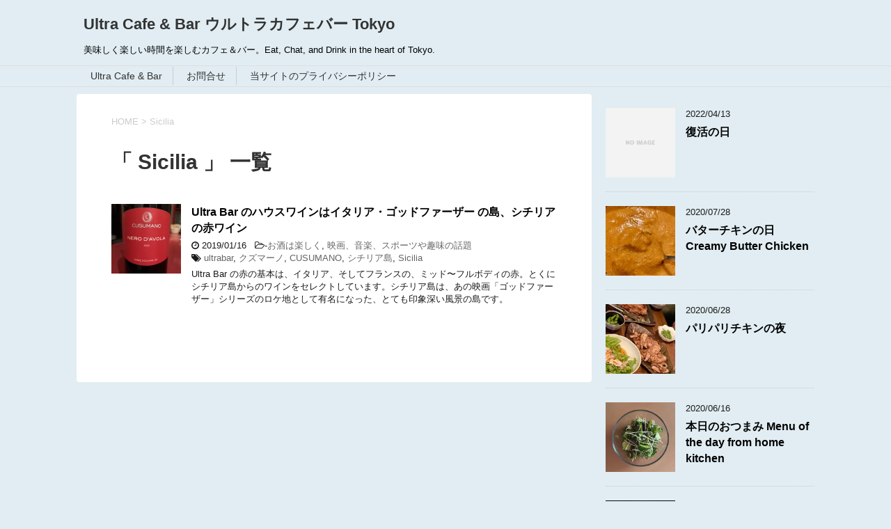

--- FILE ---
content_type: text/html; charset=UTF-8
request_url: https://ultrabar.tokyo/archives/tag/sicilia
body_size: 8750
content:
<!DOCTYPE html>
<!--[if lt IE 7]>
<html class="ie6" lang="en-US"
	prefix="og: http://ogp.me/ns#" > <![endif]-->
<!--[if IE 7]>
<html class="i7" lang="en-US"
	prefix="og: http://ogp.me/ns#" > <![endif]-->
<!--[if IE 8]>
<html class="ie" lang="en-US"
	prefix="og: http://ogp.me/ns#" > <![endif]-->
<!--[if gt IE 8]><!-->
<html lang="en-US"
	prefix="og: http://ogp.me/ns#" >
	<!--<![endif]-->
	<head prefix="og: http://ogp.me/ns# fb: http://ogp.me/ns/fb# article: http://ogp.me/ns/article#">
		<meta charset="UTF-8" >
		<meta name="viewport" content="width=device-width,initial-scale=1.0,user-scalable=yes">
		<meta name="format-detection" content="telephone=no" >
		
					<meta name="robots" content="noindex,follow">
		
		<link rel="alternate" type="application/rss+xml" title="Ultra Cafe &amp; Bar ウルトラカフェバー Tokyo  RSS Feed" href="https://ultrabar.tokyo/feed" />
		<link rel="pingback" href="https://ultrabar.tokyo/xmlrpc.php" >
		<!--[if lt IE 9]>
		<script src="https://ultrabar.tokyo/wp-content/themes/stinger8/js/html5shiv.js"></script>
		<![endif]-->
				<title>Sicilia &#8211; Ultra Cafe &amp; Bar ウルトラカフェバー Tokyo </title>
<meta property="og:title" content="Ultra Bar のハウスワインはイタリア・ゴッドファーザー の島、シチリアの赤ワイン"/>
<meta property="og:description" content="美味しく楽しい時間を楽しむカフェ＆バー。Eat, Chat, and Drink in the heart of Tokyo."/>
<meta property="og:url" content="https://ultrabar.tokyo/archives/tag/sicilia"/>
<meta property="og:image" content="https://ultrabar.tokyo/wp-content/uploads/2019/01/IMG_2238.jpg"/>
<meta name="twitter:card" content="summary">
<meta property="twitter:title" content="Ultra Bar のハウスワインはイタリア・ゴッドファーザー の島、シチリアの赤ワイン"/>
<meta property="twitter:description" content="美味しく楽しい時間を楽しむカフェ＆バー。Eat, Chat, and Drink in the heart of Tokyo."/>
<meta property="twitter:image" content="https://ultrabar.tokyo/wp-content/uploads/2019/01/IMG_2238.jpg"/>

<!-- All in One SEO Pack 2.10.1 by Michael Torbert of Semper Fi Web Design[-1,-1] -->
<link rel="canonical" href="https://ultrabar.tokyo/archives/tag/sicilia" />
			<script type="text/javascript" >
				window.ga=window.ga||function(){(ga.q=ga.q||[]).push(arguments)};ga.l=+new Date;
				ga('create', 'UA-132487886-1', 'auto');
				// Plugins
				
				ga('send', 'pageview');
			</script>
			<script async src="https://www.google-analytics.com/analytics.js"></script>
			<!-- /all in one seo pack -->
<link rel='dns-prefetch' href='//webfonts.xserver.jp' />
<link rel='dns-prefetch' href='//s0.wp.com' />
<link rel='dns-prefetch' href='//secure.gravatar.com' />
<link rel='dns-prefetch' href='//ajax.googleapis.com' />
<link rel='dns-prefetch' href='//maxcdn.bootstrapcdn.com' />
<link rel='dns-prefetch' href='//s.w.org' />
		<script type="text/javascript">
			window._wpemojiSettings = {"baseUrl":"https:\/\/s.w.org\/images\/core\/emoji\/11\/72x72\/","ext":".png","svgUrl":"https:\/\/s.w.org\/images\/core\/emoji\/11\/svg\/","svgExt":".svg","source":{"concatemoji":"https:\/\/ultrabar.tokyo\/wp-includes\/js\/wp-emoji-release.min.js?ver=5.0.22"}};
			!function(e,a,t){var n,r,o,i=a.createElement("canvas"),p=i.getContext&&i.getContext("2d");function s(e,t){var a=String.fromCharCode;p.clearRect(0,0,i.width,i.height),p.fillText(a.apply(this,e),0,0);e=i.toDataURL();return p.clearRect(0,0,i.width,i.height),p.fillText(a.apply(this,t),0,0),e===i.toDataURL()}function c(e){var t=a.createElement("script");t.src=e,t.defer=t.type="text/javascript",a.getElementsByTagName("head")[0].appendChild(t)}for(o=Array("flag","emoji"),t.supports={everything:!0,everythingExceptFlag:!0},r=0;r<o.length;r++)t.supports[o[r]]=function(e){if(!p||!p.fillText)return!1;switch(p.textBaseline="top",p.font="600 32px Arial",e){case"flag":return s([55356,56826,55356,56819],[55356,56826,8203,55356,56819])?!1:!s([55356,57332,56128,56423,56128,56418,56128,56421,56128,56430,56128,56423,56128,56447],[55356,57332,8203,56128,56423,8203,56128,56418,8203,56128,56421,8203,56128,56430,8203,56128,56423,8203,56128,56447]);case"emoji":return!s([55358,56760,9792,65039],[55358,56760,8203,9792,65039])}return!1}(o[r]),t.supports.everything=t.supports.everything&&t.supports[o[r]],"flag"!==o[r]&&(t.supports.everythingExceptFlag=t.supports.everythingExceptFlag&&t.supports[o[r]]);t.supports.everythingExceptFlag=t.supports.everythingExceptFlag&&!t.supports.flag,t.DOMReady=!1,t.readyCallback=function(){t.DOMReady=!0},t.supports.everything||(n=function(){t.readyCallback()},a.addEventListener?(a.addEventListener("DOMContentLoaded",n,!1),e.addEventListener("load",n,!1)):(e.attachEvent("onload",n),a.attachEvent("onreadystatechange",function(){"complete"===a.readyState&&t.readyCallback()})),(n=t.source||{}).concatemoji?c(n.concatemoji):n.wpemoji&&n.twemoji&&(c(n.twemoji),c(n.wpemoji)))}(window,document,window._wpemojiSettings);
		</script>
		<style type="text/css">
img.wp-smiley,
img.emoji {
	display: inline !important;
	border: none !important;
	box-shadow: none !important;
	height: 1em !important;
	width: 1em !important;
	margin: 0 .07em !important;
	vertical-align: -0.1em !important;
	background: none !important;
	padding: 0 !important;
}
</style>
<link rel='stylesheet' id='wp-block-library-css'  href='https://c0.wp.com/c/5.0.22/wp-includes/css/dist/block-library/style.min.css' type='text/css' media='all' />
<link rel='stylesheet' id='jetpack-email-subscribe-css'  href='https://c0.wp.com/p/jetpack/6.9.4/modules/shortcodes/css/jetpack-email-subscribe.css' type='text/css' media='all' />
<link rel='stylesheet' id='contact-form-7-css'  href='https://ultrabar.tokyo/wp-content/plugins/contact-form-7/includes/css/styles.css?ver=5.1.1' type='text/css' media='all' />
<link rel='stylesheet' id='sb_instagram_styles-css'  href='https://ultrabar.tokyo/wp-content/plugins/instagram-feed/css/sb-instagram.min.css?ver=1.10.2' type='text/css' media='all' />
<link rel='stylesheet' id='sb-font-awesome-css'  href='https://maxcdn.bootstrapcdn.com/font-awesome/4.7.0/css/font-awesome.min.css' type='text/css' media='all' />
<link rel='stylesheet' id='normalize-css'  href='https://ultrabar.tokyo/wp-content/themes/stinger8/css/normalize.css?ver=1.5.9' type='text/css' media='all' />
<link rel='stylesheet' id='font-awesome-css'  href='https://ultrabar.tokyo/wp-content/themes/stinger8/css/fontawesome/css/font-awesome.min.css?ver=4.5.0' type='text/css' media='all' />
<link rel='stylesheet' id='style-css'  href='https://ultrabar.tokyo/wp-content/themes/stinger8/style.css?ver=5.0.22' type='text/css' media='all' />
<link rel='stylesheet' id='social-logos-css'  href='https://c0.wp.com/p/jetpack/6.9.4/_inc/social-logos/social-logos.min.css' type='text/css' media='all' />
<link rel='stylesheet' id='jetpack_css-css'  href='https://c0.wp.com/p/jetpack/6.9.4/css/jetpack.css' type='text/css' media='all' />
<script type='text/javascript' src='//ajax.googleapis.com/ajax/libs/jquery/1.11.3/jquery.min.js?ver=1.11.3'></script>
<script type='text/javascript' src='//webfonts.xserver.jp/js/xserver.js?ver=1.1.0'></script>
<link rel='https://api.w.org/' href='https://ultrabar.tokyo/wp-json/' />

<link rel='dns-prefetch' href='//v0.wordpress.com'/>
<link rel='dns-prefetch' href='//i0.wp.com'/>
<link rel='dns-prefetch' href='//i1.wp.com'/>
<link rel='dns-prefetch' href='//i2.wp.com'/>
<link rel='dns-prefetch' href='//c0.wp.com'/>
<style type='text/css'>img#wpstats{display:none}</style><style type="text/css" id="custom-background-css">
body.custom-background { background-color: #e1edf2; }
</style>
			<style type="text/css">
				html:not( .jetpack-lazy-images-js-enabled ) .jetpack-lazy-image {
					display: none;
				}
			</style>
			<script>
				document.documentElement.classList.add(
					'jetpack-lazy-images-js-enabled'
				);
			</script>
		<link rel="icon" href="https://i0.wp.com/ultrabar.tokyo/wp-content/uploads/2019/01/cropped-RedWinePour512.png?fit=32%2C32&#038;ssl=1" sizes="32x32" />
<link rel="icon" href="https://i0.wp.com/ultrabar.tokyo/wp-content/uploads/2019/01/cropped-RedWinePour512.png?fit=192%2C192&#038;ssl=1" sizes="192x192" />
<link rel="apple-touch-icon-precomposed" href="https://i0.wp.com/ultrabar.tokyo/wp-content/uploads/2019/01/cropped-RedWinePour512.png?fit=180%2C180&#038;ssl=1" />
<meta name="msapplication-TileImage" content="https://i0.wp.com/ultrabar.tokyo/wp-content/uploads/2019/01/cropped-RedWinePour512.png?fit=270%2C270&#038;ssl=1" />
		<meta name="google-site-verification" content="acVuxDjIi40j73qoVTEj2Gw4W1BXpiHVM-mctPJou3s" />
	</head>
	<body class="archive tag tag-sicilia tag-24 custom-background" >
			<div id="st-ami">
				<div id="wrapper">
				<div id="wrapper-in">
					<header>
						<div id="headbox-bg">
							<div class="clearfix" id="headbox">
								<nav id="s-navi" class="pcnone">
	<dl class="acordion">
		<dt class="trigger">
			<p><span class="op"><i class="fa fa-bars"></i></span></p>
		</dt>

		<dd class="acordion_tree">
						<div class="menu"><ul>
<li class="page_item page-item-1355"><a href="https://ultrabar.tokyo/">Ultra Cafe &#038; Bar</a></li>
<li class="page_item page-item-18"><a href="https://ultrabar.tokyo/inquiry">お問合せ</a></li>
<li class="page_item page-item-210"><a href="https://ultrabar.tokyo/privacy-policy">当サイトのプライバシーポリシー</a></li>
</ul></div>
			<div class="clear"></div>

		</dd>
	</dl>
</nav>
									<div id="header-l">
									<!-- ロゴ又はブログ名 -->
									<p class="sitename">
										<a href="https://ultrabar.tokyo/">
											Ultra Cafe &amp; Bar ウルトラカフェバー Tokyo 										</a>
									</p>
									<!-- ロゴ又はブログ名ここまで -->
									<!-- キャプション -->
																			<p class="descr">
											美味しく楽しい時間を楽しむカフェ＆バー。Eat, Chat, and Drink in the heart of Tokyo.										</p>
																		</div><!-- /#header-l -->

							</div><!-- /#headbox-bg -->
						</div><!-- /#headbox clearfix -->

						<div id="gazou-wide">
										<div id="st-menubox">
			<div id="st-menuwide">
				<nav class="menu"><ul>
<li class="page_item page-item-1355"><a href="https://ultrabar.tokyo/">Ultra Cafe &#038; Bar</a></li>
<li class="page_item page-item-18"><a href="https://ultrabar.tokyo/inquiry">お問合せ</a></li>
<li class="page_item page-item-210"><a href="https://ultrabar.tokyo/privacy-policy">当サイトのプライバシーポリシー</a></li>
</ul></nav>
			</div>
		</div>
	
							
						</div>
						<!-- /gazou -->

					</header>
					<div id="content-w">
<div id="content" class="clearfix">
	<div id="contentInner">
		<div class="st-main">

				<!--ぱんくず -->
									<section id="breadcrumb">
					<ol>
						<li><a href="https://ultrabar.tokyo"><span>HOME</span></a> > </li>
						<li>Sicilia</li>
					</ol>
					</section>
								<!--/ ぱんくず -->

			<article>
				
				<!--ループ開始-->
				<h1 class="entry-title">「
											Sicilia										」 一覧 </h1>

				<div class="kanren">
			<dl class="clearfix">
			<dt><a href="https://ultrabar.tokyo/archives/129">
											<img width="150" height="150" src="https://i0.wp.com/ultrabar.tokyo/wp-content/uploads/2019/01/IMG_2238.jpg?resize=150%2C150&amp;ssl=1" class="attachment-thumbnail size-thumbnail wp-post-image jetpack-lazy-image" alt="クズマーノ" data-attachment-id="175" data-permalink="https://ultrabar.tokyo/archives/129/img_2238" data-orig-file="https://i0.wp.com/ultrabar.tokyo/wp-content/uploads/2019/01/IMG_2238.jpg?fit=2661%2C2680&amp;ssl=1" data-orig-size="2661,2680" data-comments-opened="1" data-image-meta="{&quot;aperture&quot;:&quot;1.8&quot;,&quot;credit&quot;:&quot;&quot;,&quot;camera&quot;:&quot;iPhone X&quot;,&quot;caption&quot;:&quot;&quot;,&quot;created_timestamp&quot;:&quot;1547151742&quot;,&quot;copyright&quot;:&quot;&quot;,&quot;focal_length&quot;:&quot;4&quot;,&quot;iso&quot;:&quot;100&quot;,&quot;shutter_speed&quot;:&quot;0.25&quot;,&quot;title&quot;:&quot;&quot;,&quot;orientation&quot;:&quot;0&quot;}" data-image-title="CUSUMANO" data-image-description="&lt;p&gt;クズマーノはイタリア・シシリアンの生産者で、ネロ・ダボーラはシシリア島土着の品種です。&lt;/p&gt;
" data-medium-file="https://i0.wp.com/ultrabar.tokyo/wp-content/uploads/2019/01/IMG_2238.jpg?fit=298%2C300&amp;ssl=1" data-large-file="https://i0.wp.com/ultrabar.tokyo/wp-content/uploads/2019/01/IMG_2238.jpg?fit=700%2C705&amp;ssl=1" data-lazy-srcset="https://i0.wp.com/ultrabar.tokyo/wp-content/uploads/2019/01/IMG_2238.jpg?w=2661&amp;ssl=1 2661w, https://i0.wp.com/ultrabar.tokyo/wp-content/uploads/2019/01/IMG_2238.jpg?resize=150%2C150&amp;ssl=1 150w, https://i0.wp.com/ultrabar.tokyo/wp-content/uploads/2019/01/IMG_2238.jpg?resize=298%2C300&amp;ssl=1 298w, https://i0.wp.com/ultrabar.tokyo/wp-content/uploads/2019/01/IMG_2238.jpg?resize=768%2C773&amp;ssl=1 768w, https://i0.wp.com/ultrabar.tokyo/wp-content/uploads/2019/01/IMG_2238.jpg?resize=1017%2C1024&amp;ssl=1 1017w, https://i0.wp.com/ultrabar.tokyo/wp-content/uploads/2019/01/IMG_2238.jpg?resize=100%2C100&amp;ssl=1 100w, https://i0.wp.com/ultrabar.tokyo/wp-content/uploads/2019/01/IMG_2238.jpg?w=1400&amp;ssl=1 1400w, https://i0.wp.com/ultrabar.tokyo/wp-content/uploads/2019/01/IMG_2238.jpg?w=2100&amp;ssl=1 2100w" data-lazy-sizes="(max-width: 150px) 100vw, 150px" data-lazy-src="https://i0.wp.com/ultrabar.tokyo/wp-content/uploads/2019/01/IMG_2238.jpg?resize=150%2C150&amp;ssl=1&amp;is-pending-load=1" srcset="[data-uri]" />									</a></dt>
			<dd>
				<p class="kanren-t"><a href="https://ultrabar.tokyo/archives/129">
						Ultra Bar のハウスワインはイタリア・ゴッドファーザー の島、シチリアの赤ワイン					</a></p>

				<div class="blog_info">
					<p><i class="fa fa-clock-o"></i>
						2019/01/16						&nbsp;<span class="pcone">
							<i class="fa fa-folder-open-o" aria-hidden="true"></i>-<a href="https://ultrabar.tokyo/archives/category/wine" rel="category tag">お酒は楽しく</a>, <a href="https://ultrabar.tokyo/archives/category/movie-music-sports-culture" rel="category tag">映画、音楽、スポーツや趣味の話題</a><br/>
							<i class="fa fa-tags"></i>&nbsp;<a href="https://ultrabar.tokyo/archives/tag/ultrabar" rel="tag">ultrabar</a>, <a href="https://ultrabar.tokyo/archives/tag/sicilia-cusumano" rel="tag">クズマーノ</a>, <a href="https://ultrabar.tokyo/archives/tag/cusumano" rel="tag">CUSUMANO</a>, <a href="https://ultrabar.tokyo/archives/tag/sicilia-island" rel="tag">シチリア島</a>, <a href="https://ultrabar.tokyo/archives/tag/sicilia" rel="tag">Sicilia</a>          </span></p>
				</div>
				<div class="smanone2">
					<p>Ultra Bar の赤の基本は、イタリア、そしてフランスの、ミッド〜フルボディの赤。とくにシチリア島からのワインをセレクトしています。シチリア島は、あの映画「ゴッドファーザー」シリーズのロケ地として有名になった、とても印象深い風景の島です。</p>
				</div>
			</dd>
		</dl>
	</div>
					<div class="st-pagelink">
		</div>

			</article>
		</div>
	</div>
	<!-- /#contentInner -->
	<div id="side">
	<div class="st-aside">

		
		<div class="kanren">
							<dl class="clearfix">
				<dt><a href="https://ultrabar.tokyo/archives/1428">
													<img src="https://ultrabar.tokyo/wp-content/themes/stinger8/images/no-img.png" alt="no image" title="no image" width="100" height="100" />
											</a></dt>
				<dd>
					<div class="blog_info">
						<p>2022/04/13</p>
					</div>
					<p class="kanren-t"><a href="https://ultrabar.tokyo/archives/1428">復活の日</a></p>

					<div class="smanone2">
											</div>
				</dd>
			</dl>
					<dl class="clearfix">
				<dt><a href="https://ultrabar.tokyo/archives/1346">
													<img width="150" height="150" src="https://i2.wp.com/ultrabar.tokyo/wp-content/uploads/2020/07/IMG_6819.jpg?resize=150%2C150&amp;ssl=1" class="attachment-thumbnail size-thumbnail wp-post-image jetpack-lazy-image" alt="creamy, Indian, curry" data-attachment-id="1347" data-permalink="https://ultrabar.tokyo/archives/1346/img_6819" data-orig-file="https://i2.wp.com/ultrabar.tokyo/wp-content/uploads/2020/07/IMG_6819.jpg?fit=2674%2C3023&amp;ssl=1" data-orig-size="2674,3023" data-comments-opened="1" data-image-meta="{&quot;aperture&quot;:&quot;1.8&quot;,&quot;credit&quot;:&quot;&quot;,&quot;camera&quot;:&quot;iPhone 11 Pro&quot;,&quot;caption&quot;:&quot;&quot;,&quot;created_timestamp&quot;:&quot;1595888279&quot;,&quot;copyright&quot;:&quot;&quot;,&quot;focal_length&quot;:&quot;4.25&quot;,&quot;iso&quot;:&quot;250&quot;,&quot;shutter_speed&quot;:&quot;0.02&quot;,&quot;title&quot;:&quot;&quot;,&quot;orientation&quot;:&quot;0&quot;}" data-image-title="Butter chicken" data-image-description="&lt;p&gt;Butter chicken, creamy and packed full of flavor.&lt;/p&gt;
" data-medium-file="https://i2.wp.com/ultrabar.tokyo/wp-content/uploads/2020/07/IMG_6819.jpg?fit=265%2C300&amp;ssl=1" data-large-file="https://i2.wp.com/ultrabar.tokyo/wp-content/uploads/2020/07/IMG_6819.jpg?fit=700%2C791&amp;ssl=1" data-lazy-srcset="https://i2.wp.com/ultrabar.tokyo/wp-content/uploads/2020/07/IMG_6819.jpg?resize=150%2C150&amp;ssl=1 150w, https://i2.wp.com/ultrabar.tokyo/wp-content/uploads/2020/07/IMG_6819.jpg?resize=100%2C100&amp;ssl=1 100w, https://i2.wp.com/ultrabar.tokyo/wp-content/uploads/2020/07/IMG_6819.jpg?zoom=2&amp;resize=150%2C150&amp;ssl=1 300w, https://i2.wp.com/ultrabar.tokyo/wp-content/uploads/2020/07/IMG_6819.jpg?zoom=3&amp;resize=150%2C150&amp;ssl=1 450w" data-lazy-sizes="(max-width: 150px) 100vw, 150px" data-lazy-src="https://i2.wp.com/ultrabar.tokyo/wp-content/uploads/2020/07/IMG_6819.jpg?resize=150%2C150&amp;ssl=1&amp;is-pending-load=1" srcset="[data-uri]" />											</a></dt>
				<dd>
					<div class="blog_info">
						<p>2020/07/28</p>
					</div>
					<p class="kanren-t"><a href="https://ultrabar.tokyo/archives/1346">バターチキンの日 Creamy Butter Chicken</a></p>

					<div class="smanone2">
											</div>
				</dd>
			</dl>
					<dl class="clearfix">
				<dt><a href="https://ultrabar.tokyo/archives/1327">
													<img width="150" height="150" src="https://i0.wp.com/ultrabar.tokyo/wp-content/uploads/2020/06/IMG_6361.jpg?resize=150%2C150&amp;ssl=1" class="attachment-thumbnail size-thumbnail wp-post-image jetpack-lazy-image" alt="ultrabar menu, cajun chicken" data-attachment-id="1326" data-permalink="https://ultrabar.tokyo/archives/1327/img_6361" data-orig-file="https://i0.wp.com/ultrabar.tokyo/wp-content/uploads/2020/06/IMG_6361.jpg?fit=1118%2C1383&amp;ssl=1" data-orig-size="1118,1383" data-comments-opened="1" data-image-meta="{&quot;aperture&quot;:&quot;1.8&quot;,&quot;credit&quot;:&quot;&quot;,&quot;camera&quot;:&quot;iPhone 11 Pro&quot;,&quot;caption&quot;:&quot;&quot;,&quot;created_timestamp&quot;:&quot;1593027839&quot;,&quot;copyright&quot;:&quot;&quot;,&quot;focal_length&quot;:&quot;4.25&quot;,&quot;iso&quot;:&quot;1000&quot;,&quot;shutter_speed&quot;:&quot;0.071428571428571&quot;,&quot;title&quot;:&quot;&quot;,&quot;orientation&quot;:&quot;0&quot;}" data-image-title="Ultrabar 肉メニュー" data-image-description="&lt;p&gt;Ultrabar meat plates, cajun chicken and crispy fried chicken thigh&lt;/p&gt;
" data-medium-file="https://i0.wp.com/ultrabar.tokyo/wp-content/uploads/2020/06/IMG_6361.jpg?fit=243%2C300&amp;ssl=1" data-large-file="https://i0.wp.com/ultrabar.tokyo/wp-content/uploads/2020/06/IMG_6361.jpg?fit=700%2C866&amp;ssl=1" data-lazy-srcset="https://i0.wp.com/ultrabar.tokyo/wp-content/uploads/2020/06/IMG_6361.jpg?resize=150%2C150&amp;ssl=1 150w, https://i0.wp.com/ultrabar.tokyo/wp-content/uploads/2020/06/IMG_6361.jpg?resize=100%2C100&amp;ssl=1 100w, https://i0.wp.com/ultrabar.tokyo/wp-content/uploads/2020/06/IMG_6361.jpg?zoom=2&amp;resize=150%2C150&amp;ssl=1 300w, https://i0.wp.com/ultrabar.tokyo/wp-content/uploads/2020/06/IMG_6361.jpg?zoom=3&amp;resize=150%2C150&amp;ssl=1 450w" data-lazy-sizes="(max-width: 150px) 100vw, 150px" data-lazy-src="https://i0.wp.com/ultrabar.tokyo/wp-content/uploads/2020/06/IMG_6361.jpg?resize=150%2C150&amp;ssl=1&amp;is-pending-load=1" srcset="[data-uri]" />											</a></dt>
				<dd>
					<div class="blog_info">
						<p>2020/06/28</p>
					</div>
					<p class="kanren-t"><a href="https://ultrabar.tokyo/archives/1327">パリパリチキンの夜</a></p>

					<div class="smanone2">
											</div>
				</dd>
			</dl>
					<dl class="clearfix">
				<dt><a href="https://ultrabar.tokyo/archives/1318">
													<img width="150" height="150" src="https://i2.wp.com/ultrabar.tokyo/wp-content/uploads/2020/06/IMG_6045.jpg?resize=150%2C150&amp;ssl=1" class="attachment-thumbnail size-thumbnail wp-post-image jetpack-lazy-image" alt="Cucumber salad with sesame and seaweed" data-attachment-id="1299" data-permalink="https://ultrabar.tokyo/archives/1318/img_6045" data-orig-file="https://i2.wp.com/ultrabar.tokyo/wp-content/uploads/2020/06/IMG_6045.jpg?fit=2048%2C2048&amp;ssl=1" data-orig-size="2048,2048" data-comments-opened="1" data-image-meta="{&quot;aperture&quot;:&quot;0&quot;,&quot;credit&quot;:&quot;&quot;,&quot;camera&quot;:&quot;&quot;,&quot;caption&quot;:&quot;&quot;,&quot;created_timestamp&quot;:&quot;1592058272&quot;,&quot;copyright&quot;:&quot;&quot;,&quot;focal_length&quot;:&quot;0&quot;,&quot;iso&quot;:&quot;0&quot;,&quot;shutter_speed&quot;:&quot;0&quot;,&quot;title&quot;:&quot;&quot;,&quot;orientation&quot;:&quot;1&quot;}" data-image-title="韓国風きゅうりとワカメのサラダ" data-image-description="&lt;p&gt;Cucumber salad with sesame and seaweed &lt;/p&gt;
" data-medium-file="https://i2.wp.com/ultrabar.tokyo/wp-content/uploads/2020/06/IMG_6045.jpg?fit=300%2C300&amp;ssl=1" data-large-file="https://i2.wp.com/ultrabar.tokyo/wp-content/uploads/2020/06/IMG_6045.jpg?fit=700%2C700&amp;ssl=1" data-lazy-srcset="https://i2.wp.com/ultrabar.tokyo/wp-content/uploads/2020/06/IMG_6045.jpg?w=2048&amp;ssl=1 2048w, https://i2.wp.com/ultrabar.tokyo/wp-content/uploads/2020/06/IMG_6045.jpg?resize=150%2C150&amp;ssl=1 150w, https://i2.wp.com/ultrabar.tokyo/wp-content/uploads/2020/06/IMG_6045.jpg?resize=300%2C300&amp;ssl=1 300w, https://i2.wp.com/ultrabar.tokyo/wp-content/uploads/2020/06/IMG_6045.jpg?resize=768%2C768&amp;ssl=1 768w, https://i2.wp.com/ultrabar.tokyo/wp-content/uploads/2020/06/IMG_6045.jpg?resize=1024%2C1024&amp;ssl=1 1024w, https://i2.wp.com/ultrabar.tokyo/wp-content/uploads/2020/06/IMG_6045.jpg?resize=100%2C100&amp;ssl=1 100w, https://i2.wp.com/ultrabar.tokyo/wp-content/uploads/2020/06/IMG_6045.jpg?w=1400&amp;ssl=1 1400w" data-lazy-sizes="(max-width: 150px) 100vw, 150px" data-lazy-src="https://i2.wp.com/ultrabar.tokyo/wp-content/uploads/2020/06/IMG_6045.jpg?resize=150%2C150&amp;ssl=1&amp;is-pending-load=1" srcset="[data-uri]" />											</a></dt>
				<dd>
					<div class="blog_info">
						<p>2020/06/16</p>
					</div>
					<p class="kanren-t"><a href="https://ultrabar.tokyo/archives/1318">本日のおつまみ Menu of the day from home kitchen</a></p>

					<div class="smanone2">
											</div>
				</dd>
			</dl>
					<dl class="clearfix">
				<dt><a href="https://ultrabar.tokyo/archives/1302">
													<img width="150" height="150" src="https://i2.wp.com/ultrabar.tokyo/wp-content/uploads/2020/06/IMG_6047.jpg?resize=150%2C150&amp;ssl=1" class="attachment-thumbnail size-thumbnail wp-post-image jetpack-lazy-image" alt="青い東京タワー" data-attachment-id="1300" data-permalink="https://ultrabar.tokyo/archives/1302/img_6047" data-orig-file="https://i2.wp.com/ultrabar.tokyo/wp-content/uploads/2020/06/IMG_6047.jpg?fit=1959%2C2048&amp;ssl=1" data-orig-size="1959,2048" data-comments-opened="1" data-image-meta="{&quot;aperture&quot;:&quot;0&quot;,&quot;credit&quot;:&quot;&quot;,&quot;camera&quot;:&quot;&quot;,&quot;caption&quot;:&quot;&quot;,&quot;created_timestamp&quot;:&quot;1592058892&quot;,&quot;copyright&quot;:&quot;&quot;,&quot;focal_length&quot;:&quot;0&quot;,&quot;iso&quot;:&quot;0&quot;,&quot;shutter_speed&quot;:&quot;0&quot;,&quot;title&quot;:&quot;&quot;,&quot;orientation&quot;:&quot;1&quot;}" data-image-title="Tokyo Tower in blue" data-image-description="&lt;p&gt;Tokyo Tower in blue.&lt;/p&gt;
" data-medium-file="https://i2.wp.com/ultrabar.tokyo/wp-content/uploads/2020/06/IMG_6047.jpg?fit=287%2C300&amp;ssl=1" data-large-file="https://i2.wp.com/ultrabar.tokyo/wp-content/uploads/2020/06/IMG_6047.jpg?fit=700%2C731&amp;ssl=1" data-lazy-srcset="https://i2.wp.com/ultrabar.tokyo/wp-content/uploads/2020/06/IMG_6047.jpg?resize=150%2C150&amp;ssl=1 150w, https://i2.wp.com/ultrabar.tokyo/wp-content/uploads/2020/06/IMG_6047.jpg?resize=100%2C100&amp;ssl=1 100w, https://i2.wp.com/ultrabar.tokyo/wp-content/uploads/2020/06/IMG_6047.jpg?zoom=2&amp;resize=150%2C150&amp;ssl=1 300w, https://i2.wp.com/ultrabar.tokyo/wp-content/uploads/2020/06/IMG_6047.jpg?zoom=3&amp;resize=150%2C150&amp;ssl=1 450w" data-lazy-sizes="(max-width: 150px) 100vw, 150px" data-lazy-src="https://i2.wp.com/ultrabar.tokyo/wp-content/uploads/2020/06/IMG_6047.jpg?resize=150%2C150&amp;ssl=1&amp;is-pending-load=1" srcset="[data-uri]" />											</a></dt>
				<dd>
					<div class="blog_info">
						<p>2020/06/14</p>
					</div>
					<p class="kanren-t"><a href="https://ultrabar.tokyo/archives/1302">ウルトラカフェバー再開・復活の日</a></p>

					<div class="smanone2">
											</div>
				</dd>
			</dl>
				</div>
					<div id="mybox">
				<div class="ad"><p class="menu_underh2">プロフィール  Ultra Bar Master&#8217;s Profile</p><img width="150" height="150" alt="Ultra cafe-bar Tokyo, KeiK" class="attachment-thumbnail" style="max-width: 100%;" srcset="https://i0.wp.com/ultrabar.tokyo/wp-content/uploads/2019/01/RedWinePour512.png?w=512&amp;ssl=1 512w, https://i0.wp.com/ultrabar.tokyo/wp-content/uploads/2019/01/RedWinePour512.png?resize=150%2C150&amp;ssl=1 150w, https://i0.wp.com/ultrabar.tokyo/wp-content/uploads/2019/01/RedWinePour512.png?resize=300%2C300&amp;ssl=1 300w, https://i0.wp.com/ultrabar.tokyo/wp-content/uploads/2019/01/RedWinePour512.png?resize=100%2C100&amp;ssl=1 100w" sizes="(max-width: 150px) 100vw, 150px" src="https://i0.wp.com/ultrabar.tokyo/wp-content/uploads/2019/01/RedWinePour512.png?resize=150%2C150&amp;ssl=1" /><div class="widget_sp_image-description" ><p>元バリキャリ、マダムKeiKのカフェバー日記です。探求テーマは、地球を気候変動から救うための方法論、シェアリングエコノミーやスマートシティ、AIとの共生未来とバブルの思い出話も時々。美味しく楽しい時間を過ごしなが寝落ちできるカフェ・バー・ラウンジを目指して試行錯誤中。 <br /> Ultra Cafe Bar's Master Keiko's blog. Environmental activist, ex-business woman, a home-cooking madam to bring the bar snack to the next level at “Ultra dining-cafe-bar”. </p>
</div></div><div class="ad"><p class="menu_underh2">Categories</p>		<ul>
	<li class="cat-item cat-item-16"><a href="https://ultrabar.tokyo/archives/category/%e5%be%92%e7%84%b6" title="その他小ネタなど">徒然</a> (17)
</li>
	<li class="cat-item cat-item-95"><a href="https://ultrabar.tokyo/archives/category/movie-music-sports-culture/%e3%82%b5%e3%83%ad%e3%83%b3" >サロン</a> (1)
</li>
	<li class="cat-item cat-item-150"><a href="https://ultrabar.tokyo/archives/category/circle-of-friends" >circle of friends</a> (1)
</li>
	<li class="cat-item cat-item-2"><a href="https://ultrabar.tokyo/archives/category/news" title="UltraBarうら虎#2からのお知らせ、新着の話題など。">新着とお知らせ</a> (33)
</li>
	<li class="cat-item cat-item-3"><a href="https://ultrabar.tokyo/archives/category/barfood" title="Ultra Bar でお楽しみ頂ける料理の話。素材や調理方法、ワインやお酒との相性から、メニュー開発まで深掘りトピックです。
">お料理の話</a> (18)
</li>
	<li class="cat-item cat-item-4"><a href="https://ultrabar.tokyo/archives/category/wine" title="Ultra Bar で楽しむワインやテキーラ、その他お酒の話">お酒は楽しく</a> (29)
</li>
	<li class="cat-item cat-item-5"><a href="https://ultrabar.tokyo/archives/category/movie-music-sports-culture" title="映画や音楽のディープな話題、スポーツや趣味の話題は、話が弾むと止まらないのです。">映画、音楽、スポーツや趣味の話題</a> (19)
</li>
	<li class="cat-item cat-item-7"><a href="https://ultrabar.tokyo/archives/category/englishpost" title="Posts written original language in English, variety of topics.">English</a> (13)
</li>
	<li class="cat-item cat-item-1"><a href="https://ultrabar.tokyo/archives/category/not-categorized" title="未分類の投稿など。">その他</a> (3)
</li>
		</ul>
</div><div class="ad"><div id="search">
	<form method="get" id="searchform" action="https://ultrabar.tokyo/">
		<label class="hidden" for="s">
					</label>
		<input type="text" placeholder="検索するテキストを入力" value="" name="s" id="s" />
		<input type="image" src="https://ultrabar.tokyo/wp-content/themes/stinger8/images/search.png" alt="検索" id="searchsubmit" />
	</form>
</div>
<!-- /stinger --> </div><div class="ad"><p class="menu_underh2">Archives</p>		<ul>
			<li><a href='https://ultrabar.tokyo/archives/date/2022/04'>April 2022</a></li>
	<li><a href='https://ultrabar.tokyo/archives/date/2020/07'>July 2020</a></li>
	<li><a href='https://ultrabar.tokyo/archives/date/2020/06'>June 2020</a></li>
	<li><a href='https://ultrabar.tokyo/archives/date/2020/04'>April 2020</a></li>
	<li><a href='https://ultrabar.tokyo/archives/date/2020/03'>March 2020</a></li>
	<li><a href='https://ultrabar.tokyo/archives/date/2020/02'>February 2020</a></li>
	<li><a href='https://ultrabar.tokyo/archives/date/2020/01'>January 2020</a></li>
	<li><a href='https://ultrabar.tokyo/archives/date/2019/12'>December 2019</a></li>
	<li><a href='https://ultrabar.tokyo/archives/date/2019/08'>August 2019</a></li>
	<li><a href='https://ultrabar.tokyo/archives/date/2019/07'>July 2019</a></li>
	<li><a href='https://ultrabar.tokyo/archives/date/2019/06'>June 2019</a></li>
	<li><a href='https://ultrabar.tokyo/archives/date/2019/05'>May 2019</a></li>
	<li><a href='https://ultrabar.tokyo/archives/date/2019/04'>April 2019</a></li>
	<li><a href='https://ultrabar.tokyo/archives/date/2019/03'>March 2019</a></li>
	<li><a href='https://ultrabar.tokyo/archives/date/2019/02'>February 2019</a></li>
	<li><a href='https://ultrabar.tokyo/archives/date/2019/01'>January 2019</a></li>
		</ul>
		</div>			</div>
				<!-- 追尾広告エリア -->
		<div id="scrollad">
					</div>
		<!-- 追尾広告エリアここまで -->
	</div>
</div>
<!-- /#side -->
</div>
<!--/#content -->
</div><!-- /contentw -->
<footer>
<div id="footer">
<div id="footer-in">
<div class="footermenust"><ul>
<li class="page_item page-item-1355"><a href="https://ultrabar.tokyo/">Ultra Cafe &#038; Bar</a></li>
<li class="page_item page-item-18"><a href="https://ultrabar.tokyo/inquiry">お問合せ</a></li>
<li class="page_item page-item-210"><a href="https://ultrabar.tokyo/privacy-policy">当サイトのプライバシーポリシー</a></li>
</ul></div>
	<div class="footer-wbox clearfix">

		<div class="footer-c">
			<!-- フッターのメインコンテンツ -->
			<p class="footerlogo">
			<!-- ロゴ又はブログ名 -->
									<a href="https://ultrabar.tokyo/">
									Ultra Cafe &amp; Bar ウルトラカフェバー Tokyo 									</a>
							</p>

			<p>
				<a href="https://ultrabar.tokyo/">美味しく楽しい時間を楽しむカフェ＆バー。Eat, Chat, and Drink in the heart of Tokyo.</a>
			</p>
		</div>
	</div>

	<p class="copy">Copyright&copy;
		Ultra Cafe &amp; Bar ウルトラカフェバー Tokyo 		,
		2026		All Rights Reserved.</p>

</div>
</div>
</footer>
</div>
<!-- /#wrapperin -->
</div>
<!-- /#wrapper -->
</div><!-- /#st-ami -->
<!-- ページトップへ戻る -->
	<div id="page-top"><a href="#wrapper" class="fa fa-angle-up"></a></div>
<!-- ページトップへ戻る　終わり -->
<!-- Instagram Feed JS -->
<script type="text/javascript">
var sbiajaxurl = "https://ultrabar.tokyo/wp-admin/admin-ajax.php";
</script>
	<div style="display:none">
	</div>
<script type='text/javascript' src='https://c0.wp.com/p/jetpack/6.9.4/_inc/build/photon/photon.min.js'></script>
<script type='text/javascript'>
/* <![CDATA[ */
var wpcf7 = {"apiSettings":{"root":"https:\/\/ultrabar.tokyo\/wp-json\/contact-form-7\/v1","namespace":"contact-form-7\/v1"},"cached":"1"};
/* ]]> */
</script>
<script type='text/javascript' src='https://ultrabar.tokyo/wp-content/plugins/contact-form-7/includes/js/scripts.js?ver=5.1.1'></script>
<script type='text/javascript'>
/* <![CDATA[ */
var sb_instagram_js_options = {"sb_instagram_at":"","font_method":"svg"};
/* ]]> */
</script>
<script type='text/javascript' src='https://ultrabar.tokyo/wp-content/plugins/instagram-feed/js/sb-instagram.min.js?ver=1.10.2'></script>
<script type='text/javascript' src='https://s0.wp.com/wp-content/js/devicepx-jetpack.js?ver=202604'></script>
<script type='text/javascript' src='https://secure.gravatar.com/js/gprofiles.js?ver=2026Janaa'></script>
<script type='text/javascript'>
/* <![CDATA[ */
var WPGroHo = {"my_hash":""};
/* ]]> */
</script>
<script type='text/javascript' src='https://c0.wp.com/p/jetpack/6.9.4/modules/wpgroho.js'></script>
<script type='text/javascript' src='https://ultrabar.tokyo/wp-content/themes/stinger8/js/base.js?ver=5.0.22'></script>
<script type='text/javascript' src='https://ultrabar.tokyo/wp-content/themes/stinger8/js/scroll.js?ver=5.0.22'></script>
<script type='text/javascript' src='https://c0.wp.com/p/jetpack/6.9.4/_inc/build/lazy-images/js/lazy-images.min.js'></script>
<script type='text/javascript' src='https://c0.wp.com/c/5.0.22/wp-includes/js/wp-embed.min.js'></script>
<script type='text/javascript' src='https://stats.wp.com/e-202604.js' async='async' defer='defer'></script>
<script type='text/javascript'>
	_stq = window._stq || [];
	_stq.push([ 'view', {v:'ext',j:'1:6.9.4',blog:'155589070',post:'0',tz:'9',srv:'ultrabar.tokyo'} ]);
	_stq.push([ 'clickTrackerInit', '155589070', '0' ]);
</script>
</body></html>

<!--
Performance optimized by W3 Total Cache. Learn more: https://www.w3-edge.com/products/


Served from: ultrabar.tokyo @ 2026-01-22 01:53:29 by W3 Total Cache
-->